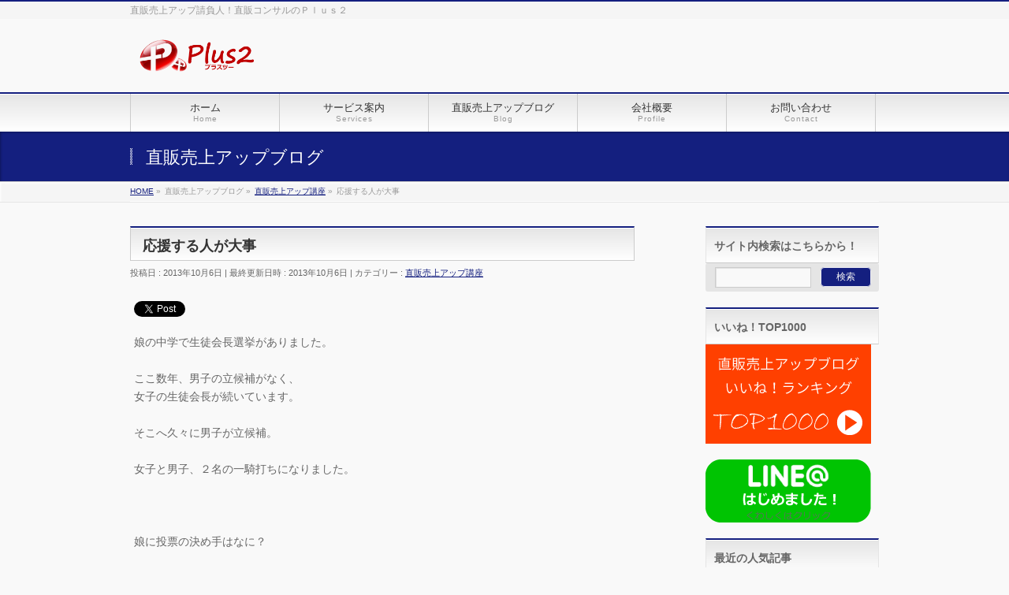

--- FILE ---
content_type: text/html; charset=UTF-8
request_url: http://plus2.jp/supporte/
body_size: 12945
content:
<!DOCTYPE html>
<!--[if IE]>
<meta http-equiv="X-UA-Compatible" content="IE=Edge">
<![endif]-->
<html xmlns:fb="http://ogp.me/ns/fb#" lang="ja"
	itemscope 
	itemtype="http://schema.org/Article" 
	prefix="og: http://ogp.me/ns#" >
<head>
<meta charset="UTF-8" />
<title>応援する人が大事 | Plus2</title>
<link rel="start" href="http://plus2.jp" title="HOME" />
<link rel="alternate" href="http://plus2.jp" hreflang="ja" />
<!-- BizVektor v1.8.12 -->

<!--[if lte IE 8]>
<link rel="stylesheet" type="text/css" media="all" href="http://plus2.jp/wp-content/themes/biz-vektor-child/style_oldie.css" />
<![endif]-->
<meta id="viewport" name="viewport" content="width=device-width, initial-scale=1">
<meta name="keywords" content="直販、コンサル、コンサルタント、売上、アップ、代理店,お客様の声　選挙演説　" />

<!-- All in One SEO Pack 2.2.7.2 by Michael Torbert of Semper Fi Web Design[-1,-1] -->
<meta name="description" itemprop="description" content="娘の中学で生徒会長選挙がありました。 ここ数年、男子の立候補がなく、 女子の生徒会長が続いています。 そこへ久々に男子が立候補。 女子と男子、２名の一騎打ちになりました。 &nbsp; 娘に投票の決め手はなに？ と尋ねたら、意外な答えが返ってきました。 &nbsp; 「" />

<meta name="keywords" itemprop="keywords" content="フィードバック,直販サイト,直販売上アップ講座" />

<link rel="canonical" href="http://plus2.jp/supporte/" />
<meta property="og:title" content="応援する人が大事" />
<meta property="og:type" content="article" />
<meta property="og:url" content="http://plus2.jp/supporte/" />
<meta property="og:image" content="http://plus2.jp/wp-content/uploads/2013/10/65b8d66921cd6e31808351db2b680cf5.jpg" />
<meta property="og:site_name" content="Plus2" />
<meta property="fb:admins" content="100002090481337" />
<meta property="article:publisher" content="http://www.facebook.com/takashi.shima" />
<meta property="article:published_time" content="2013-10-06T22:08:14Z" />
<meta property="article:modified_time" content="2013-10-06T22:10:43Z" />
<meta name="twitter:card" content="summary" />
<meta itemprop="image" content="http://plus2.jp/wp-content/uploads/2013/10/65b8d66921cd6e31808351db2b680cf5.jpg" />
<!-- /all in one seo pack -->
<link rel="alternate" type="application/rss+xml" title="Plus2 &raquo; フィード" href="http://plus2.jp/feed/" />
<link rel="alternate" type="application/rss+xml" title="Plus2 &raquo; コメントフィード" href="http://plus2.jp/comments/feed/" />
<meta name="description" content="娘の中学で生徒会長選挙がありました。ここ数年、男子の立候補がなく、女子の生徒会長が続いています。そこへ久々に男子が立候補。女子と男子、２名の一騎打ちになりました。&nbsp;娘に投票の決め手はなに？と尋ねたら、意外な答えが返ってきました。&nbsp;「やっぱり、応援する人の演説かな」&nbsp;決め手はてっきり立候補者の演説かと思いきや、そこはあまり差がつかないようなのです。" />
		<script type="text/javascript">
			window._wpemojiSettings = {"baseUrl":"http:\/\/s.w.org\/images\/core\/emoji\/72x72\/","ext":".png","source":{"concatemoji":"http:\/\/plus2.jp\/wp-includes\/js\/wp-emoji-release.min.js?ver=4.3.34"}};
			!function(e,n,t){var a;function o(e){var t=n.createElement("canvas"),a=t.getContext&&t.getContext("2d");return!(!a||!a.fillText)&&(a.textBaseline="top",a.font="600 32px Arial","flag"===e?(a.fillText(String.fromCharCode(55356,56812,55356,56807),0,0),3e3<t.toDataURL().length):(a.fillText(String.fromCharCode(55357,56835),0,0),0!==a.getImageData(16,16,1,1).data[0]))}function i(e){var t=n.createElement("script");t.src=e,t.type="text/javascript",n.getElementsByTagName("head")[0].appendChild(t)}t.supports={simple:o("simple"),flag:o("flag")},t.DOMReady=!1,t.readyCallback=function(){t.DOMReady=!0},t.supports.simple&&t.supports.flag||(a=function(){t.readyCallback()},n.addEventListener?(n.addEventListener("DOMContentLoaded",a,!1),e.addEventListener("load",a,!1)):(e.attachEvent("onload",a),n.attachEvent("onreadystatechange",function(){"complete"===n.readyState&&t.readyCallback()})),(a=t.source||{}).concatemoji?i(a.concatemoji):a.wpemoji&&a.twemoji&&(i(a.twemoji),i(a.wpemoji)))}(window,document,window._wpemojiSettings);
		</script>
		<style type="text/css">
img.wp-smiley,
img.emoji {
	display: inline !important;
	border: none !important;
	box-shadow: none !important;
	height: 1em !important;
	width: 1em !important;
	margin: 0 .07em !important;
	vertical-align: -0.1em !important;
	background: none !important;
	padding: 0 !important;
}
</style>
<link rel='stylesheet' id='yarppWidgetCss-css'  href='http://plus2.jp/wp-content/plugins/yet-another-related-posts-plugin/style/widget.css?ver=4.3.34' type='text/css' media='all' />
<link rel='stylesheet' id='Biz_Vektor_common_style-css'  href='http://plus2.jp/wp-content/themes/biz-vektor/css/bizvektor_common_min.css?ver=20141106' type='text/css' media='all' />
<link rel='stylesheet' id='Biz_Vektor_Design_style-css'  href='http://plus2.jp/wp-content/themes/biz-vektor/design_skins/001/001.css?ver=4.3.34' type='text/css' media='all' />
<link rel='stylesheet' id='Biz_Vektor_plugin_sns_style-css'  href='http://plus2.jp/wp-content/themes/biz-vektor/plugins/sns/style_bizvektor_sns.css?ver=4.3.34' type='text/css' media='all' />
<link rel='stylesheet' id='Biz_Vektor_add_font_awesome-css'  href='//maxcdn.bootstrapcdn.com/font-awesome/4.3.0/css/font-awesome.min.css?ver=4.3.34' type='text/css' media='all' />
<link rel='stylesheet' id='Biz_Vektor_add_web_fonts-css'  href='//fonts.googleapis.com/css?family=Droid+Sans%3A700%7CLato%3A900%7CAnton&#038;ver=4.3.34' type='text/css' media='all' />
<link rel='stylesheet' id='wordpress-popular-posts-css'  href='http://plus2.jp/wp-content/plugins/wordpress-popular-posts/style/wpp.css?ver=3.3.2' type='text/css' media='all' />
<link rel='stylesheet' id='jetpack_image_widget-css'  href='http://plus2.jp/wp-content/plugins/jetpack/modules/widgets/image-widget/style.css?ver=20140808' type='text/css' media='all' />
<link rel='stylesheet' id='yarpp-thumbnails-yarpp-thumbnail-css'  href='http://plus2.jp/wp-content/plugins/yet-another-related-posts-plugin/includes/styles_thumbnails.css.php?width=120&#038;height=120&#038;ver=4.2.5' type='text/css' media='all' />
<link rel='stylesheet' id='genericons-css'  href='http://plus2.jp/wp-content/plugins/jetpack/_inc/genericons/genericons/genericons.css?ver=3.1' type='text/css' media='all' />
<link rel='stylesheet' id='jetpack_css-css'  href='http://plus2.jp/wp-content/plugins/jetpack/css/jetpack.css?ver=3.8.5' type='text/css' media='all' />
<link rel='stylesheet' id='wp-fb-like-ranking-style-css'  href='http://plus2.jp/wp-content/plugins/wp-facebook-like-ranking/wp-fb-like-ranlking.css?ver=1' type='text/css' media='all' />
<script type='text/javascript' src='//html5shiv.googlecode.com/svn/trunk/html5.js'></script>
<link rel="EditURI" type="application/rsd+xml" title="RSD" href="http://plus2.jp/xmlrpc.php?rsd" />
<link rel="wlwmanifest" type="application/wlwmanifest+xml" href="http://plus2.jp/wp-includes/wlwmanifest.xml" /> 
<link rel='shortlink' href='http://wp.me/s3GbHn-supporte' />
<style type='text/css'>img#wpstats{display:none}</style><!--[if lte IE 8]>
<link rel="stylesheet" type="text/css" media="all" href="http://plus2.jp/wp-content/themes/biz-vektor/design_skins/001/001_oldie.css" />
<![endif]-->
<link rel="SHORTCUT ICON" HREF="http://plus2.jp/wp-content/uploads/2015/06/Plus2.ico" /><style type="text/css">
/*-------------------------------------------*/
/*	sidebar child menu display
/*-------------------------------------------*/
#sideTower	ul.localNavi ul.children	{ display:none; }
#sideTower	ul.localNavi li.current_page_ancestor	ul.children,
#sideTower	ul.localNavi li.current_page_item		ul.children,
#sideTower	ul.localNavi li.current-cat				ul.children{ display:block; }
</style>
	<link rel="pingback" href="http://plus2.jp/xmlrpc.php" />
				<!-- WordPress Popular Posts v3.3.2 -->
				<script type="text/javascript">//<![CDATA[

					var sampling_active = 0;
					var sampling_rate   = 100;
					var do_request = false;

					if ( !sampling_active ) {
						do_request = true;
					} else {
						var num = Math.floor(Math.random() * sampling_rate) + 1;
						do_request = ( 1 === num );
					}

					if ( do_request ) {

						// Create XMLHttpRequest object and set variables
						var xhr = ( window.XMLHttpRequest )
						  ? new XMLHttpRequest()
						  : new ActiveXObject( "Microsoft.XMLHTTP" ),
						url = 'http://plus2.jp/wp-admin/admin-ajax.php',
						params = 'action=update_views_ajax&token=1137de01de&wpp_id=1253';
						// Set request method and target URL
						xhr.open( "POST", url, true );
						// Set request header
						xhr.setRequestHeader( "Content-type", "application/x-www-form-urlencoded" );
						// Hook into onreadystatechange
						xhr.onreadystatechange = function() {
							if ( 4 === xhr.readyState && 200 === xhr.status ) {
								if ( window.console && window.console.log ) {
									window.console.log( xhr.responseText );
								}
							}
						};
						// Send request
						xhr.send( params );

					}

				//]]></script>
				<!-- End WordPress Popular Posts v3.3.2 -->
				<!-- BEGIN: WP Social Bookmarking Light -->
<script>(function(d, s, id) {
  var js, fjs = d.getElementsByTagName(s)[0];
  if (d.getElementById(id)) return;
  js = d.createElement(s); js.id = id;
  js.src = "//connect.facebook.net/ja_JP/sdk.js#xfbml=1&version=v2.0";
  fjs.parentNode.insertBefore(js, fjs);
}(document, 'script', 'facebook-jssdk'));</script>   
<style type="text/css">
.wp_social_bookmarking_light{
    border: 0 !important;
    padding: 10px 0 20px 0 !important;
    margin: 0 !important;
}
.wp_social_bookmarking_light div{
    float: left !important;
    border: 0 !important;
    padding: 0 !important;
    margin: 0 5px 0px 0 !important;
    min-height: 30px !important;
    line-height: 18px !important;
    text-indent: 0 !important;
}
.wp_social_bookmarking_light img{
    border: 0 !important;
    padding: 0;
    margin: 0;
    vertical-align: top !important;
}
.wp_social_bookmarking_light_clear{
    clear: both !important;
}
#fb-root{
    display: none;
}
.wsbl_twitter{
    width: 100px;
}
.wsbl_facebook_like iframe{
    max-width: none !important;
}</style>
<!-- END: WP Social Bookmarking Light -->
		<style type="text/css">
a	{ color:#141f7f; }
a:hover	{ color:#4ea332;}

a.btn,
.linkBtn.linkBtnS a,
.linkBtn.linkBtnM a,
.moreLink a,
.btn.btnS a,
.btn.btnM a,
.btn.btnL a,
#content p.btn.btnL input,
input[type=button],
input[type=submit],
#searchform input[type=submit],
p.form-submit input[type=submit],
form#searchform input#searchsubmit,
#content form input.wpcf7-submit,
#confirm-button input	{ background-color:#141f7f;color:#f5f5f5; }

.moreLink a:hover,
.btn.btnS a:hover,
.btn.btnM a:hover,
.btn.btnL a:hover	{ background-color:#4ea332; color:#f5f5f5;}

#headerTop { border-top-color:#141f7f;}
#header #headContact #headContactTel	{color:#141f7f;}

#gMenu	{ border-top:2px solid #141f7f; }
#gMenu h3.assistive-text {
background-color:#141f7f;
border-right:1px solid #0c104c;
background: -webkit-gradient(linear, 0 0, 0 bottom, from(#141f7f), to(#0c104c));
background: -moz-linear-gradient(#141f7f, #0c104c);
background: linear-gradient(#141f7f, #0c104c);
-ms-filter: "progid:DXImageTransform.Microsoft.Gradient(StartColorStr=#141f7f, EndColorStr=#0c104c)";
}

#gMenu .menu li.current_page_item > a,
#gMenu .menu li > a:hover { background-color:#141f7f; }

#pageTitBnr	{ background-color:#141f7f; }

#panList a	{ color:#141f7f; }
#panList a:hover	{ color:#4ea332; }

#content h2,
#content h1.contentTitle,
#content h1.entryPostTitle { border-top:2px solid #141f7f;}
#content h3	{ border-left-color:#141f7f;}
#content h4,
#content dt	{ color:#141f7f; }

#content .infoList .infoCate a:hover	{ background-color:#141f7f; }

#content .child_page_block h4 a	{ border-color:#141f7f; }
#content .child_page_block h4 a:hover,
#content .child_page_block p a:hover	{ color:#141f7f; }

#content .childPageBox ul li.current_page_item li a	{ color:#141f7f; }

#content .mainFootContact p.mainFootTxt span.mainFootTel	{ color:#141f7f; }
#content .mainFootContact .mainFootBt a			{ background-color:#141f7f; }
#content .mainFootContact .mainFootBt a:hover	{ background-color:#4ea332; }

.sideTower .localHead	{ border-top-color:#141f7f; }
.sideTower li.sideBnr#sideContact a		{ background-color:#141f7f; }
.sideTower li.sideBnr#sideContact a:hover	{ background-color:#4ea332; }
.sideTower .sideWidget h4	{ border-left-color:#141f7f; }

#pagetop a	{ background-color:#141f7f; }
#footMenu	{ background-color:#141f7f;border-top-color:#0c104c; }

#topMainBnr	{ background-color:#141f7f; }
#topMainBnrFrame a.slideFrame:hover	{ border:4px solid #4ea332; }

#topPr .topPrInner h3	{ border-left-color:#141f7f ; }
#topPr .topPrInner p.moreLink a	{ background-color:#141f7f; }
#topPr .topPrInner p.moreLink a:hover { background-color:#4ea332; }

.paging span,
.paging a	{ color:#141f7f;border:1px solid #141f7f; }
.paging span.current,
.paging a:hover	{ background-color:#141f7f; }

@media (min-width: 770px) {
#gMenu .menu > li.current_page_item > a,
#gMenu .menu > li.current-menu-item > a,
#gMenu .menu > li.current_page_ancestor > a ,
#gMenu .menu > li.current-page-ancestor > a ,
#gMenu .menu > li > a:hover	{
background-color:#141f7f;
border-right:1px solid #0c104c;
background: -webkit-gradient(linear, 0 0, 0 bottom, from(#141f7f), to(#0c104c));
background: -moz-linear-gradient(#141f7f, #0c104c);
background: linear-gradient(#141f7f, #0c104c);
-ms-filter: "progid:DXImageTransform.Microsoft.Gradient(StartColorStr=#141f7f, EndColorStr=#0c104c)";
}
}
		</style>
<!--[if lte IE 8]>
<style type="text/css">
#gMenu .menu > li.current_page_item > a,
#gMenu .menu > li.current_menu_item > a,
#gMenu .menu > li.current_page_ancestor > a ,
#gMenu .menu > li.current-page-ancestor > a ,
#gMenu .menu > li > a:hover	{
background-color:#141f7f;
border-right:1px solid #0c104c;
background: -webkit-gradient(linear, 0 0, 0 bottom, from(#141f7f), to(#0c104c));
background: -moz-linear-gradient(#141f7f, #0c104c);
background: linear-gradient(#141f7f, #0c104c);
-ms-filter: "progid:DXImageTransform.Microsoft.Gradient(StartColorStr=#141f7f, EndColorStr=#0c104c)";
}
</style>
<![endif]-->

	<style type="text/css">
/*-------------------------------------------*/
/*	menu divide
/*-------------------------------------------*/
@media (min-width: 970px) {
#gMenu .menu > li { width:189px; text-align:center; }
#gMenu .menu > li.current_menu_item,
#gMenu .menu > li.current-menu-item,
#gMenu .menu > li.current-menu-ancestor,
#gMenu .menu > li.current_page_item,
#gMenu .menu > li.current_page_ancestor,
#gMenu .menu > li.current-page-ancestor { width:193px; }
}
</style>
<!--[if lte IE 8]>
<style type="text/css">
#gMenu .menu li { width:189px; text-align:center; }
#gMenu .menu li.current_page_item,
#gMenu .menu li.current_page_ancestor { width:193px; }
</style>
<![endif]-->
<style type="text/css">
/*-------------------------------------------*/
/*	font
/*-------------------------------------------*/
h1,h2,h3,h4,h4,h5,h6,#header #site-title,#pageTitBnr #pageTitInner #pageTit,#content .leadTxt,#sideTower .localHead {font-family: "ヒラギノ角ゴ Pro W3","Hiragino Kaku Gothic Pro","メイリオ",Meiryo,Osaka,"ＭＳ Ｐゴシック","MS PGothic",sans-serif; }
#pageTitBnr #pageTitInner #pageTit { font-weight:lighter; }
#gMenu .menu li a strong {font-family: "ヒラギノ角ゴ Pro W3","Hiragino Kaku Gothic Pro","メイリオ",Meiryo,Osaka,"ＭＳ Ｐゴシック","MS PGothic",sans-serif; }
</style>
<link rel="stylesheet" href="http://plus2.jp/wp-content/themes/biz-vektor-child/style.css" type="text/css" media="all" />
<script type="text/javascript">
  var _gaq = _gaq || [];
  _gaq.push(['_setAccount', 'UA-40092066-1']);
  _gaq.push(['_trackPageview']);
    (function() {
	var ga = document.createElement('script'); ga.type = 'text/javascript'; ga.async = true;
	ga.src = ('https:' == document.location.protocol ? 'https://ssl' : 'http://www') + '.google-analytics.com/ga.js';
	var s = document.getElementsByTagName('script')[0]; s.parentNode.insertBefore(ga, s);
  })();
</script>
</head>

<body class="single single-post postid-1253 single-format-standard two-column right-sidebar">

<div id="fb-root"></div>
<script>(function(d, s, id) {
	var js, fjs = d.getElementsByTagName(s)[0];
	if (d.getElementById(id)) return;
	js = d.createElement(s); js.id = id;
	js.src = "//connect.facebook.net/ja_JP/sdk.js#xfbml=1&version=v2.3&appId=486279104778153";
	fjs.parentNode.insertBefore(js, fjs);
}(document, 'script', 'facebook-jssdk'));</script>
	
<div id="wrap">


<!-- [ #headerTop ] -->
<div id="headerTop">
<div class="innerBox">
<div id="site-description">直販売上アップ請負人！直販コンサルのＰｌｕｓ２</div>
</div>
</div><!-- [ /#headerTop ] -->

<!-- [ #header ] -->
<div id="header">
<div id="headerInner" class="innerBox">
<!-- [ #headLogo ] -->
<div id="site-title">
<a href="http://plus2.jp/" title="Plus2" rel="home">
<img src="http://plus2.jp/wp-content/uploads/2013/05/logo_plus2.png" alt="Plus2" /></a>
</div>
<!-- [ /#headLogo ] -->

<!-- [ #headContact ] -->
<!-- [ /#headContact ] -->

</div>
<!-- #headerInner -->
</div>
<!-- [ /#header ] -->


<!-- [ #gMenu ] -->
<div id="gMenu" class="itemClose">
<div id="gMenuInner" class="innerBox">
<h3 class="assistive-text" onclick="showHide('gMenu');"><span>MENU</span></h3>
<div class="skip-link screen-reader-text">
	<a href="#content" title="メニューを飛ばす">メニューを飛ばす</a>
</div>
<div class="menu-%e3%83%88%e3%83%83%e3%83%97%e3%83%a1%e3%83%8b%e3%83%a5%e3%83%bc-container"><ul id="menu-%e3%83%88%e3%83%83%e3%83%97%e3%83%a1%e3%83%8b%e3%83%a5%e3%83%bc" class="menu"><li id="menu-item-3396" class="menu-item menu-item-type-custom menu-item-object-custom menu-item-home"><a href="http://plus2.jp/"><strong>ホーム</strong><span>Home</span></a></li>
<li id="menu-item-3387" class="menu-item menu-item-type-post_type menu-item-object-page menu-item-has-children"><a href="http://plus2.jp/services/"><strong>サービス案内</strong><span>Services</span></a>
<ul class="sub-menu">
	<li id="menu-item-3392" class="menu-item menu-item-type-post_type menu-item-object-page"><a href="http://plus2.jp/services/">直販売上アップ請負人　Ｐｌｕｓ２</a></li>
	<li id="menu-item-3389" class="menu-item menu-item-type-post_type menu-item-object-page"><a href="http://plus2.jp/consulting/">直販コンサルとは</a></li>
	<li id="menu-item-3390" class="menu-item menu-item-type-post_type menu-item-object-page"><a href="http://plus2.jp/free-homepage/">無料ホームページ制作</a></li>
	<li id="menu-item-3391" class="menu-item menu-item-type-post_type menu-item-object-page"><a href="http://plus2.jp/reward/">成果報酬と成功報酬</a></li>
</ul>
</li>
<li id="menu-item-3401" class="menu-item menu-item-type-post_type menu-item-object-page menu-item-has-children"><a href="http://plus2.jp/blogtop/"><strong>直販売上アップブログ</strong><span>Blog</span></a>
<ul class="sub-menu">
	<li id="menu-item-3402" class="menu-item menu-item-type-post_type menu-item-object-page"><a href="http://plus2.jp/seminorindex/">【わかる直販売上アップ講座】</a></li>
	<li id="menu-item-3403" class="menu-item menu-item-type-post_type menu-item-object-page"><a href="http://plus2.jp/leapflash/">シリーズ飛躍の瞬間</a></li>
	<li id="menu-item-17835" class="menu-item menu-item-type-post_type menu-item-object-page"><a href="http://plus2.jp/0start-illustrator/">０からはじめるイラストレーター</a></li>
	<li id="menu-item-3422" class="menu-item menu-item-type-post_type menu-item-object-page"><a href="http://plus2.jp/%e5%b2%a1%e6%9c%ac%e7%a1%9d%e5%ad%90%e3%80%81%ef%bc%97%e5%9b%9e%e3%81%ae%e5%b8%82%e5%a0%b4%e8%bb%a2%e6%8f%9b%e3%81%ae%e7%a7%98%e5%af%86/">岡本硝子、７回の市場転換の秘密</a></li>
</ul>
</li>
<li id="menu-item-20" class="menu-item menu-item-type-post_type menu-item-object-page"><a href="http://plus2.jp/profile/"><strong>会社概要</strong><span>Profile</span></a></li>
<li id="menu-item-3386" class="menu-item menu-item-type-post_type menu-item-object-page"><a href="http://plus2.jp/contact/"><strong>お問い合わせ</strong><span>Contact</span></a></li>
</ul></div>
</div><!-- [ /#gMenuInner ] -->
</div>
<!-- [ /#gMenu ] -->


<div id="pageTitBnr">
<div class="innerBox">
<div id="pageTitInner">
<div id="pageTit">
直販売上アップブログ</div>
</div><!-- [ /#pageTitInner ] -->
</div>
</div><!-- [ /#pageTitBnr ] -->
<!-- [ #panList ] -->
<div id="panList">
<div id="panListInner" class="innerBox">
<ul><li id="panHome"><a href="http://plus2.jp"><span>HOME</span></a> &raquo; </li><li itemscope itemtype="http://data-vocabulary.org/Breadcrumb"><span itemprop="title">直販売上アップブログ</span> &raquo; </li><li itemscope itemtype="http://data-vocabulary.org/Breadcrumb"><a href="http://plus2.jp/category/direct-marketing-seminor/" itemprop="url"><span itemprop="title">直販売上アップ講座</span></a> &raquo; </li><li><span>応援する人が大事</span></li></ul></div>
</div>
<!-- [ /#panList ] -->

<div id="main">
<!-- [ #container ] -->
<div id="container" class="innerBox">
	<!-- [ #content ] -->
	<div id="content" class="content">

<!-- [ #post- ] -->
<div id="post-1253" class="post-1253 post type-post status-publish format-standard has-post-thumbnail hentry category-direct-marketing-seminor tag-35 tag-32">
		<h1 class="entryPostTitle entry-title">応援する人が大事</h1>
	<div class="entry-meta">
<span class="published">投稿日 : 2013年10月6日</span>
<span class="updated entry-meta-items">最終更新日時 : 2013年10月6日</span>
<span class="vcard author entry-meta-items">投稿者 : <span class="fn">shima</span></span>
<span class="tags entry-meta-items">カテゴリー :  <a href="http://plus2.jp/category/direct-marketing-seminor/" rel="tag">直販売上アップ講座</a></span>
</div>
<!-- .entry-meta -->	<div class="entry-content post-content">
		<div class='wp_social_bookmarking_light'><div class="wsbl_facebook_like"><div id="fb-root"></div><fb:like href="http://plus2.jp/supporte/" layout="button_count" action="like" width="100" share="false" show_faces="false" ></fb:like></div><div class="wsbl_twitter"><iframe allowtransparency="true" frameborder="0" scrolling="no" src="//platform.twitter.com/widgets/tweet_button.html?url=http%3A%2F%2Fplus2.jp%2Fsupporte%2F&amp;text=%E5%BF%9C%E6%8F%B4%E3%81%99%E3%82%8B%E4%BA%BA%E3%81%8C%E5%A4%A7%E4%BA%8B&amp;lang=en&amp;count=horizontal" style="width:130px; height:20px;"></iframe></div><div class="wsbl_hatena_button"><a href="http://b.hatena.ne.jp/entry/http://plus2.jp/supporte/" class="hatena-bookmark-button" data-hatena-bookmark-title="応援する人が大事" data-hatena-bookmark-layout="simple-balloon" title="このエントリーをはてなブックマークに追加"> <img src="//b.hatena.ne.jp/images/entry-button/button-only@2x.png" alt="このエントリーをはてなブックマークに追加" width="20" height="20" style="border: none;" /></a><script type="text/javascript" src="//b.hatena.ne.jp/js/bookmark_button.js" charset="utf-8" async="async"></script></div></div><br class='wp_social_bookmarking_light_clear' /><p>
娘の中学で生徒会長選挙がありました。<br />
<br />
ここ数年、男子の立候補がなく、<br />
女子の生徒会長が続いています。<br />
<br />
そこへ久々に男子が立候補。<br />
<br />
女子と男子、２名の一騎打ちになりました。<br />
<br />
&nbsp;<br />
<br />
娘に投票の決め手はなに？<br />
<br />
と尋ねたら、意外な答えが返ってきました。<br />
<br />
&nbsp;<br />
<br />
「やっぱり、応援する人の演説かな」<br />
<br />
&nbsp;<br />
<br />
決め手はてっきり立候補者の演説<br />
かと思いきや、<br />
そこはあまり差がつかないようなのです。<br />
<br />
<a href="http://plus2.jp/wp-content/uploads/2013/10/65b8d66921cd6e31808351db2b680cf5.jpg"><img class="alignnone size-full wp-image-1254" alt="演説イラスト" src="http://plus2.jp/wp-content/uploads/2013/10/65b8d66921cd6e31808351db2b680cf5.jpg" width="325" height="325" /></a><br />
<br />
大きく差がつくのが、応援演説。<br />
<br />
所属する部活や委員会の仲間が、<br />
立候補者の応援演説を<br />
するそうなのですが、<br />
ここではっきりと差がついた<br />
ようでした。<br />
<br />
立候補者の日頃の人となりが、<br />
応援者の言葉や態度に表れるのでしょうね。<br />
<br />
&nbsp;<br />
<br />
直販サイトに必ずあるものといえば、<br />
<br />
「<strong>お客様の声</strong>」<br />
<br />
です。<br />
<br />
ここを軽視してはいけません。<br />
「お客様の声」はいわば、<br />
応援演説。<br />
<br />
日頃からの、お客様への接し方が、<br />
「お客様の声」に現れます。<br />
<br />
それを読んで、直販サイトにきた<br />
新たなお客様は、<br />
このサイトが信用に足るお店かどうかを<br />
判断しています。<br />
<br />
&nbsp;<br />
<br />
「お客様の声」を積極的に集める仕組みを<br />
考えましょう。<br />
<br />
とびきりの「お客様の声」をいただいたら、<br />
サイトにどんどん載せましょう。<br />
<br />
&nbsp;<br />
<br />
&nbsp;</p>
<div class='wp_social_bookmarking_light'><div class="wsbl_facebook_like"><div id="fb-root"></div><fb:like href="http://plus2.jp/supporte/" layout="button_count" action="like" width="100" share="false" show_faces="false" ></fb:like></div><div class="wsbl_twitter"><iframe allowtransparency="true" frameborder="0" scrolling="no" src="//platform.twitter.com/widgets/tweet_button.html?url=http%3A%2F%2Fplus2.jp%2Fsupporte%2F&amp;text=%E5%BF%9C%E6%8F%B4%E3%81%99%E3%82%8B%E4%BA%BA%E3%81%8C%E5%A4%A7%E4%BA%8B&amp;lang=en&amp;count=horizontal" style="width:130px; height:20px;"></iframe></div><div class="wsbl_hatena_button"><a href="http://b.hatena.ne.jp/entry/http://plus2.jp/supporte/" class="hatena-bookmark-button" data-hatena-bookmark-title="応援する人が大事" data-hatena-bookmark-layout="simple-balloon" title="このエントリーをはてなブックマークに追加"> <img src="//b.hatena.ne.jp/images/entry-button/button-only@2x.png" alt="このエントリーをはてなブックマークに追加" width="20" height="20" style="border: none;" /></a><script type="text/javascript" src="//b.hatena.ne.jp/js/bookmark_button.js" charset="utf-8" async="async"></script></div></div><br class='wp_social_bookmarking_light_clear' /><div class="sharedaddy sd-sharing-enabled"><div class="robots-nocontent sd-block sd-social sd-social-icon-text sd-sharing"><h3 class="sd-title">シェア:</h3><div class="sd-content"><ul><li><a href="#" class="sharing-anchor sd-button share-more"><span>共有</span></a></li><li class="share-end"></li></ul><div class="sharing-hidden"><div class="inner" style="display: none;"><ul><li class="share-facebook"><a rel="nofollow" data-shared="sharing-facebook-1253" class="share-facebook sd-button share-icon" href="http://plus2.jp/supporte/?share=facebook" target="_blank" title="Facebook で共有"><span>Facebook</span></a></li><li class="share-twitter"><a rel="nofollow" data-shared="sharing-twitter-1253" class="share-twitter sd-button share-icon" href="http://plus2.jp/supporte/?share=twitter" target="_blank" title="クリックして Twitter で共有"><span>Twitter</span></a></li><li class="share-end"></li><li class="share-email"><a rel="nofollow" data-shared="" class="share-email sd-button share-icon" href="http://plus2.jp/supporte/?share=email" target="_blank" title="クリックして友達へメールで送信"><span>メールアドレス</span></a></li><li class="share-end"></li></ul></div></div></div></div></div><div class='yarpp-related'>
<h3>関連記事：</h3>
<div class="yarpp-thumbnails-horizontal">
<a class='yarpp-thumbnail' href='http://plus2.jp/tamagoya/' title='直販お弁当屋さんの玉子屋、成功の秘密は○○にあり'>
<img width="120" height="120" src="http://plus2.jp/wp-content/uploads/2013/05/38a1cee35e79b26ff458c43de5cf3532-120x120.jpg" class="attachment-yarpp-thumbnail wp-post-image" alt="玉子屋" /><span class="yarpp-thumbnail-title">直販お弁当屋さんの玉子屋、成功の秘密は○○にあり</span></a>
<a class='yarpp-thumbnail' href='http://plus2.jp/dmheaven/' title='直販天国到来！'>
<img width="120" height="115" src="http://plus2.jp/wp-content/uploads/2013/10/d6f955a242ad3c4d818ec2e8c0fd084c-120x115.jpg" class="attachment-yarpp-thumbnail wp-post-image" alt="yahoo_eコマース革命" /><span class="yarpp-thumbnail-title">直販天国到来！</span></a>
<a class='yarpp-thumbnail' href='http://plus2.jp/%e3%83%9e%e3%83%bb%e3%83%9e%e3%83%bc%e3%82%b9%e3%83%91%e3%82%b2%e3%83%86%e3%82%a3%e3%81%ae%e3%82%b1%e3%83%81%e3%83%a3%e3%83%83%e3%83%97%e5%91%b3%e3%81%ae%e7%a7%98%e5%af%86/' title='マ・マースパゲティのケチャップ味の秘密'>
<img width="120" height="120" src="http://plus2.jp/wp-content/uploads/2014/04/f1f247d227edc434064ab51e0d63c060-120x120.jpg" class="attachment-yarpp-thumbnail wp-post-image" alt="ママースパゲティ" /><span class="yarpp-thumbnail-title">マ・マースパゲティのケチャップ味の秘密</span></a>
<a class='yarpp-thumbnail' href='http://plus2.jp/feedbackearmonitor/' title='ライブのイヤーモニター以外の大事なフィードバックとは'>
<img width="120" height="120" src="http://plus2.jp/wp-content/uploads/2014/12/emelisande-120x120.jpg" class="attachment-yarpp-thumbnail wp-post-image" alt="emelisande" /><span class="yarpp-thumbnail-title">ライブのイヤーモニター以外の大事なフィードバックとは</span></a>
</div>
</div>
		
		<div class="entry-utility">
						<dl class="tag-links">
			<dt>投稿タグ</dt><dd><a href="http://plus2.jp/tag/%e3%83%95%e3%82%a3%e3%83%bc%e3%83%89%e3%83%90%e3%83%83%e3%82%af/" rel="tag">フィードバック</a>, <a href="http://plus2.jp/tag/%e7%9b%b4%e8%b2%a9%e3%82%b5%e3%82%a4%e3%83%88/" rel="tag">直販サイト</a></dd>			</dl>
					</div>
		<!-- .entry-utility -->
	</div><!-- .entry-content -->


<!-- [ .socialSet ] -->

<div class="socialSet">

<script>window.twttr=(function(d,s,id){var js,fjs=d.getElementsByTagName(s)[0],t=window.twttr||{};if(d.getElementById(id))return t;js=d.createElement(s);js.id=id;js.src="https://platform.twitter.com/widgets.js";fjs.parentNode.insertBefore(js,fjs);t._e=[];t.ready=function(f){t._e.push(f);};return t;}(document,"script","twitter-wjs"));</script>

<ul style="margin-left:0px;">

<li class="sb_facebook sb_icon">
<a href="http://www.facebook.com/sharer.php?src=bm&u=http://plus2.jp/supporte/&amp;t=%E5%BF%9C%E6%8F%B4%E3%81%99%E3%82%8B%E4%BA%BA%E3%81%8C%E5%A4%A7%E4%BA%8B+%7C+Plus2" target="_blank" onclick="javascript:window.open(this.href, '', 'menubar=no,toolbar=no,resizable=yes,scrollbars=yes,height=400,width=600');return false;" ><span class="vk_icon_w_r_sns_fb icon_sns"></span><span class="sns_txt">Facebook</span>
</a>
</li>

<li class="sb_hatena sb_icon">
<a href="http://b.hatena.ne.jp/add?mode=confirm&url=http://plus2.jp/supporte/&amp;title=%E5%BF%9C%E6%8F%B4%E3%81%99%E3%82%8B%E4%BA%BA%E3%81%8C%E5%A4%A7%E4%BA%8B+%7C+Plus2" target="_blank" onclick="javascript:window.open(this.href, '', 'menubar=no,toolbar=no,resizable=yes,scrollbars=yes,height=400,width=520');return false;"><span class="vk_icon_w_r_sns_hatena icon_sns"></span><span class="sns_txt">Hatena</span></a>
</li>

<li class="sb_twitter sb_icon">
<a href="http://twitter.com/intent/tweet?url=http://plus2.jp/supporte/&amp;text=%E5%BF%9C%E6%8F%B4%E3%81%99%E3%82%8B%E4%BA%BA%E3%81%8C%E5%A4%A7%E4%BA%8B+%7C+Plus2" target="_blank" onclick="javascript:window.open(this.href, '', 'menubar=no,toolbar=no,resizable=yes,scrollbars=yes,height=300,width=600');return false;" ><span class="vk_icon_w_r_sns_twitter icon_sns"></span><span class="sns_txt">twitter</span></a>
</li>

<li class="sb_google sb_icon">
<a href="https://plus.google.com/share?url=http://plus2.jp/supporte/&amp;t=%E5%BF%9C%E6%8F%B4%E3%81%99%E3%82%8B%E4%BA%BA%E3%81%8C%E5%A4%A7%E4%BA%8B+%7C+Plus2" target="_blank" onclick="javascript:window.open(this.href, '', 'menubar=no,toolbar=no,resizable=yes,scrollbars=yes,height=600,width=600');return false;"><span class="vk_icon_w_r_sns_google icon_sns"></span><span class="sns_txt">Google+</span></a>
</li>


<li class="sb_pocket"><span></span>
<a data-pocket-label="pocket" data-pocket-count="horizontal" class="pocket-btn" data-save-url="http://plus2.jp/supporte/" data-lang="en"></a>
<script type="text/javascript">!function(d,i){if(!d.getElementById(i)){var j=d.createElement("script");j.id=i;j.src="https://widgets.getpocket.com/v1/j/btn.js?v=1";var w=d.getElementById(i);d.body.appendChild(j);}}(document,"pocket-btn-js");</script>
</li>

</ul>

</div>
<!-- [ /.socialSet ] -->
<div id="nav-below" class="navigation">
	<div class="nav-previous"><a href="http://plus2.jp/bookoff/" rel="prev"><span class="meta-nav">&larr;</span> コンビニは冷蔵庫、ブックオフは○○</a></div>
	<div class="nav-next"><a href="http://plus2.jp/mgbranding/" rel="next">明治学院大学がオープンキャンパス見学者を２倍にした方法 <span class="meta-nav">&rarr;</span></a></div>
</div><!-- #nav-below -->
</div>
<!-- [ /#post- ] -->

			<div class="fb-comments" data-href="http://plus2.jp/supporte/" data-num-posts="2" data-width="640"></div>
			<style>
			.fb-comments,
			.fb-comments span,
			.fb-comments iframe[style] { width:100% !important; }
			</style>
			
<div id="comments">





</div><!-- #comments -->



</div>
<!-- [ /#content ] -->

<!-- [ #sideTower ] -->
<div id="sideTower" class="sideTower">
<div class="sideWidget widget widget_search" id="search-4"><h3 class="localHead">サイト内検索はこちらから！</h3><form role="search" method="get" id="searchform" class="searchform" action="http://plus2.jp/">
				<div>
					<label class="screen-reader-text" for="s">検索:</label>
					<input type="text" value="" name="s" id="s" />
					<input type="submit" id="searchsubmit" value="検索" />
				</div>
			</form></div><div class="sideWidget widget widget_image" id="image-13"><h3 class="localHead">いいね！TOP1000</h3><div class="jetpack-image-container"><a href="http://plus2.jp/like-ranking/"><img src="http://plus2.jp/wp-content/uploads/2016/01/ac1b65aae2049b5c8083078cce452fb7.png" alt="いいね！TOP1000" class="alignnone" width="210" height="126" /></a></div>
</div><div class="sideWidget widget widget_image" id="image-11"><div class="jetpack-image-container"><a href="http://plus2.jp/lineatstart/"><img src="http://plus2.jp/wp-content/uploads/2015/02/3fe2aeea59d59922e330a12244251448.png" class="aligncenter" width="210" height="80" /></a></div>
</div>
<!-- WordPress Popular Posts Plugin v3.3.2 [W] [weekly] [views] [regular] -->
<div class="sideWidget widget popular-posts" id="wpp-2">
<h3 class="localHead">最近の人気記事</h3><p class="wpp-no-data">Sorry. No data so far.</p></div>
<!-- End WordPress Popular Posts Plugin v3.3.2 -->
<div class="sideWidget widget widget_image" id="image-3"><h3 class="localHead">わかる直販売上アップ講座</h3><div class="jetpack-image-container"><figure style="width: 150px" class="wp-caption aligncenter">
					<a href="http://plus2.jp/seminorindex/"><img src="http://plus2.jp/wp-content/uploads/2013/06/売上アップオリジナル-150x150.jpg" alt="わかる直販売上アップ講座" title="直販売上アップ" width="150" height="150" /></a>
					<figcaption class="wp-caption-text">直販の売上をアップしたい事業主の方にお届けする、「わかる直販売上アップ講座」はこちらからどうぞ！</figcaption>
				</figure></div>
</div><div class="sideWidget widget widget_image" id="image-2"><h3 class="localHead">シリーズ飛躍の瞬間</h3><div class="jetpack-image-container"><figure style="width: 150px" class="wp-caption aligncenter">
					<a href="http://plus2.jp/leapflash/"><img src="http://plus2.jp/wp-content/uploads/2013/07/ハードル310px-150x150.png" alt="飛躍の瞬間" title="飛躍の瞬間" width="150" height="150" /></a>
					<figcaption class="wp-caption-text">シリーズ飛躍の瞬間はこちらからどうぞ！</figcaption>
				</figure></div>
</div>		<div class="sideWidget widget widget_recent_entries" id="recent-posts-3">		<h3 class="localHead">直販売上アップブログ</h3>		<ul>
					<li>
				<a href="http://plus2.jp/pokemon-go-nowalk/">ポケモンGO！歩きゼロでもレベル５(GO)！</a>
							<span class="post-date">2016年7月23日</span>
						</li>
					<li>
				<a href="http://plus2.jp/pokemon-go/">ポケモンのポの字も知らないおじさんがポケモンGOをやってみた！</a>
							<span class="post-date">2016年7月22日</span>
						</li>
					<li>
				<a href="http://plus2.jp/piper_parent/">電子工作キット「Piper」の教育的配慮</a>
							<span class="post-date">2016年6月18日</span>
						</li>
					<li>
				<a href="http://plus2.jp/piper/">楽しそう！マイクラと電子工作の融合</a>
							<span class="post-date">2016年6月17日</span>
						</li>
					<li>
				<a href="http://plus2.jp/kakkurau/">勝浦漁港へ人の流れを、市場食堂勝喰の挑戦</a>
							<span class="post-date">2016年4月10日</span>
						</li>
					<li>
				<a href="http://plus2.jp/seveneleven-owner/">オーナーの影響力、セブン-イレブン会長退任劇</a>
							<span class="post-date">2016年4月9日</span>
						</li>
					<li>
				<a href="http://plus2.jp/sevenelevenceo/">セブン-イレブン会長退任劇と改革へのこだわり</a>
							<span class="post-date">2016年4月8日</span>
						</li>
					<li>
				<a href="http://plus2.jp/garigari-walkman/">ガリガリ君はかき氷のウォークマンだ</a>
							<span class="post-date">2016年4月7日</span>
						</li>
					<li>
				<a href="http://plus2.jp/garigari-cm-agenda/">ガリガリ君値上げCMに隠された意図</a>
							<span class="post-date">2016年4月6日</span>
						</li>
					<li>
				<a href="http://plus2.jp/googlex/">10倍狙いならできるけど、10％狙いではとても無理</a>
							<span class="post-date">2016年4月5日</span>
						</li>
				</ul>
		</div></div>
<!-- [ /#sideTower ] -->
</div>
<!-- [ /#container ] -->

</div><!-- #main -->

<div id="back-top">
<a href="#wrap">
	<img id="pagetop" src="http://plus2.jp/wp-content/themes/biz-vektor/js/res-vektor/images/footer_pagetop.png" alt="PAGETOP" />
</a>
</div>

<!-- [ #footerSection ] -->
<div id="footerSection">

	<div id="pagetop">
	<div id="pagetopInner" class="innerBox">
	<a href="#wrap">PAGETOP</a>
	</div>
	</div>

	<div id="footMenu">
	<div id="footMenuInner" class="innerBox">
		</div>
	</div>

	<!-- [ #footer ] -->
	<div id="footer">
	<!-- [ #footerInner ] -->
	<div id="footerInner" class="innerBox">
		<dl id="footerOutline">
		<dt>Plus2</dt>
		<dd>
		〒112-0015<br />
東京都文京区目白台３丁目１２－１<br />
目白台サンハイム２０１		</dd>
		</dl>
		<!-- [ #footerSiteMap ] -->
		<div id="footerSiteMap">
</div>
		<!-- [ /#footerSiteMap ] -->
	</div>
	<!-- [ /#footerInner ] -->
	</div>
	<!-- [ /#footer ] -->

	<!-- [ #siteBottom ] -->
	<div id="siteBottom">
	<div id="siteBottomInner" class="innerBox">
	<div id="copy">Copyright &copy; <a href="http://plus2.jp/" rel="home">Plus2</a> All Rights Reserved.</div><div id="powerd">Powered by <a href="https://ja.wordpress.org/">WordPress</a> &amp; <a href="http://bizvektor.com" target="_blank" title="無料WordPressテーマ BizVektor(ビズベクトル)"> BizVektor Theme</a> by <a href="http://www.vektor-inc.co.jp" target="_blank" title="株式会社ベクトル -ウェブサイト制作・WordPressカスタマイズ- [ 愛知県名古屋市 ]">Vektor,Inc.</a> technology.</div>	</div>
	</div>
	<!-- [ /#siteBottom ] -->
</div>
<!-- [ /#footerSection ] -->
</div>
<!-- [ /#wrap ] -->
	<div style="display:none">
	</div>
<!-- BEGIN: WP Social Bookmarking Light -->
<!-- END: WP Social Bookmarking Light -->

	<script type="text/javascript">
		window.WPCOM_sharing_counts = {"http:\/\/plus2.jp\/supporte\/":1253};
	</script>
		<script type="text/javascript">
			var windowOpen;
		jQuery(document).on( 'ready post-load', function(){
			jQuery( 'a.share-facebook' ).on( 'click', function() {
				if ( 'undefined' !== typeof windowOpen ){ // If there's another sharing window open, close it.
					windowOpen.close();
				}
				windowOpen = window.open( jQuery(this).attr( 'href' ), 'wpcomfacebook', 'menubar=1,resizable=1,width=600,height=400' );
				return false;
			});
		});
		</script>
				<script type="text/javascript">
			var windowOpen;
		jQuery(document).on( 'ready post-load', function(){
			jQuery( 'a.share-twitter' ).on( 'click', function() {
				if ( 'undefined' !== typeof windowOpen ){ // If there's another sharing window open, close it.
					windowOpen.close();
				}
				windowOpen = window.open( jQuery(this).attr( 'href' ), 'wpcomtwitter', 'menubar=1,resizable=1,width=600,height=350' );
				return false;
			});
		});
		</script>
			<div id="sharing_email" style="display: none;">
		<form action="/supporte/" method="post">
			<label for="target_email">メールで送信</label>
			<input type="email" name="target_email" id="target_email" value="" />

			
				<label for="source_name">お名前</label>
				<input type="text" name="source_name" id="source_name" value="" />

				<label for="source_email">メールアドレス</label>
				<input type="email" name="source_email" id="source_email" value="" />

						<input type="text" id="jetpack-source_f_name" name="source_f_name" class="input" value="" size="25" autocomplete="off" />
			<script> document.getElementById('jetpack-source_f_name').value = ''; </script>
			
			<img style="float: right; display: none" class="loading" src="http://plus2.jp/wp-content/plugins/jetpack/modules/sharedaddy/images/loading.gif" alt="loading" width="16" height="16" />
			<input type="submit" value="メールを送信" class="sharing_send" />
			<a rel="nofollow" href="#cancel" class="sharing_cancel">キャンセル</a>

			<div class="errors errors-1" style="display: none;">
				投稿を送信できませんでした。メールアドレスを確認してください。			</div>

			<div class="errors errors-2" style="display: none;">
				メール送信チェックに失敗しました。もう一度お試しください。			</div>

			<div class="errors errors-3" style="display: none;">
				このブログではメールでの投稿共有はできません。			</div>
		</form>
	</div>
<link rel='stylesheet' id='yarppRelatedCss-css'  href='http://plus2.jp/wp-content/plugins/yet-another-related-posts-plugin/style/related.css?ver=4.3.34' type='text/css' media='all' />
<script type='text/javascript' src='http://s0.wp.com/wp-content/js/devicepx-jetpack.js?ver=202603'></script>
<script type='text/javascript' src='http://plus2.jp/wp-includes/js/jquery/jquery.js?ver=1.11.3'></script>
<script type='text/javascript' src='http://plus2.jp/wp-includes/js/jquery/jquery-migrate.min.js?ver=1.2.1'></script>
<script type='text/javascript'>
/* <![CDATA[ */
var bv_sliderParams = {"slideshowSpeed":"5000","animation":"fade"};
/* ]]> */
</script>
<script type='text/javascript' src='http://plus2.jp/wp-content/themes/biz-vektor/js/biz-vektor-min.js?ver=1.8.1' defer='defer'></script>
<script type='text/javascript'>
/* <![CDATA[ */
var sharing_js_options = {"lang":"en","counts":"1"};
/* ]]> */
</script>
<script type='text/javascript' src='http://plus2.jp/wp-content/plugins/jetpack/modules/sharedaddy/sharing.js?ver=3.8.5'></script>
<script type='text/javascript' src='http://stats.wp.com/e-202603.js' async defer></script>
<script type='text/javascript'>
	_stq = window._stq || [];
	_stq.push([ 'view', {v:'ext',j:'1:3.8.5',blog:'54383757',post:'1253',tz:'9',srv:'plus2.jp'} ]);
	_stq.push([ 'clickTrackerInit', '54383757', '1253' ]);
</script>
<!-- Generated in 1.209 seconds. Made 32 queries to database and 31 cached queries. Memory used - 14.31MB -->
<!-- Cached by DB Cache Reloaded Fix -->
</body>
</html>

--- FILE ---
content_type: text/css
request_url: http://plus2.jp/wp-content/themes/biz-vektor-child/style.css
body_size: 955
content:
@charset "utf-8";
/*
Theme Name: Biz-Vector Theme Child
Template: biz-vektor
*/

/* 写真アニメーション */

#waku {
	width: 552px; 
  	height: 552px;
	overflow: hidden;
}

.scale_up,
.scale_up:after {
    position: relative;
    width: 100%;
    height: 100%;
    top: 0px;
    left: 0px;
    z-index: 0;
}

.scale_up li {
	color: transparent;
}

.scale_up li img {
	width: 100%;
	height: 100%;
    top: 0px;
    left: 0px;
    position: absolute;
    animation: inout_6slide 36s linear infinite 0s;
}

.scale_up li:nth-child(2) img {
    animation-delay: 6s;
}

.scale_up li:nth-child(3) img {
    animation-delay: 12s;
}

.scale_up li:nth-child(4) img {
    animation-delay: 18s;
}

.scale_up li:nth-child(5) img {
    animation-delay: 24s;
}

.scale_up li:nth-child(6) img {
    animation-delay: 30s;
}

@keyframes inout_6slide {
    0% { opacity: 0; animation-timing-function: ease-in;}
    8% { opacity: 1; animation-timing-function: ease-out; }
    17% { opacity: 1; }
    25% { opacity: 0; transform: scale(1.30);}
    100% { opacity: 0; }
}

@keyframes inout_2slide {
    0% { opacity: 0; animation-timing-function: ease-in; transform: scale(1);}
    50% { opacity: 1; animation-timing-function: ease-out; }
    65% { opacity: 1;  }
    75% { opacity: 0;  }
    100% { opacity: 0; transform: scale(1.30); }
}

/* 内部リンクショートコード */
 
.blog-card{
  padding:12px 12px 0 12px;
  margin:10px 0;
  border:1px solid #ddd;
  word-wrap:break-word;
  max-width:100%;
  border-radius:5px;
}
 
.blog-card-thumbnail{
  float:left;
  margin-right:10px;
}
 
.blog-card-content{
   line-height:120%;
}
.blog-card-title{
  margin-bottom:5px;
}
 
.blog-card-title a{
	font-family: Tahoma, "メイリオ", Meiryo, "ヒラギノ角ゴ Pro W3", "Hiragino Kaku Gothic Pro", Osaka, "ＭＳ Ｐゴシック", "Titillium", Arial, sans-serif;
    font-weight:bold;
    color:#141f7f;
    text-decoration: none;
    font-size:1.2em;
}
 
.blog-card-title a:hover{
    text-decoration: underline; 
}
 
.blog-card-excerpt{
  color:#333;
  font-size:90%;
}
 
.blog-card-footer{
    padding-top:5px;
    /*border-top:1px solid #ddd;*/
    border-top-width: 90%;
}

 
.clear{
  clear:both;
}

/* end 内部リンクショートコード*/